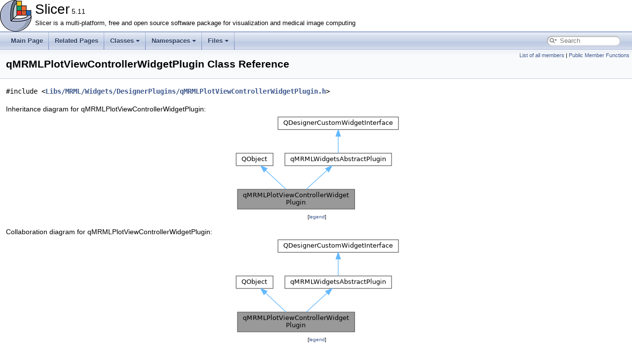

--- FILE ---
content_type: text/html; charset=utf-8
request_url: https://apidocs.slicer.org/main/classqMRMLPlotViewControllerWidgetPlugin.html
body_size: 3233
content:
<!DOCTYPE html PUBLIC "-//W3C//DTD XHTML 1.0 Transitional//EN" "https://www.w3.org/TR/xhtml1/DTD/xhtml1-transitional.dtd">
<html xmlns="http://www.w3.org/1999/xhtml" lang="en-US">
<head>
<meta http-equiv="Content-Type" content="text/xhtml;charset=UTF-8"/>
<meta http-equiv="X-UA-Compatible" content="IE=11"/>
<meta name="generator" content="Doxygen 1.13.0"/>
<meta name="viewport" content="width=device-width, initial-scale=1"/>
<title>Slicer: qMRMLPlotViewControllerWidgetPlugin Class Reference</title>
<link href="tabs.css" rel="stylesheet" type="text/css"/>
<script type="text/javascript" src="jquery.js"></script>
<script type="text/javascript" src="dynsections.js"></script>
<script type="text/javascript" src="clipboard.js"></script>
<link href="navtree.css" rel="stylesheet" type="text/css"/>
<script type="text/javascript" src="resize.js"></script>
<script type="text/javascript" src="cookie.js"></script>
<link href="search/search.css" rel="stylesheet" type="text/css"/>
<script type="text/javascript" src="search/searchdata.js"></script>
<script type="text/javascript" src="search/search.js"></script>
<link href="doxygen.css" rel="stylesheet" type="text/css" />
</head>
<body>
<div id="top"><!-- do not remove this div, it is closed by doxygen! -->
<div id="titlearea">
<table cellspacing="0" cellpadding="0">
 <tbody>
 <tr id="projectrow">
  <td id="projectlogo"><img alt="Logo" src="3DSlicer-DesktopIcon.png"/></td>
  <td id="projectalign">
   <div id="projectname">Slicer<span id="projectnumber">&#160;5.11</span>
   </div>
   <div id="projectbrief">Slicer is a multi-platform, free and open source software package for visualization and medical image computing</div>
  </td>
 </tr>
 </tbody>
</table>
</div>
<!-- end header part -->
<!-- Generated by Doxygen 1.13.0 -->
<script type="text/javascript">
/* @license magnet:?xt=urn:btih:d3d9a9a6595521f9666a5e94cc830dab83b65699&amp;dn=expat.txt MIT */
var searchBox = new SearchBox("searchBox", "search/",'.html');
/* @license-end */
</script>
<script type="text/javascript">
/* @license magnet:?xt=urn:btih:d3d9a9a6595521f9666a5e94cc830dab83b65699&amp;dn=expat.txt MIT */
$(function() { codefold.init(0); });
/* @license-end */
</script>
<script type="text/javascript" src="menudata.js"></script>
<script type="text/javascript" src="menu.js"></script>
<script type="text/javascript">
/* @license magnet:?xt=urn:btih:d3d9a9a6595521f9666a5e94cc830dab83b65699&amp;dn=expat.txt MIT */
$(function() {
  initMenu('',true,false,'search.php','Search',false);
  $(function() { init_search(); });
});
/* @license-end */
</script>
<div id="main-nav"></div>
<script type="text/javascript">
/* @license magnet:?xt=urn:btih:d3d9a9a6595521f9666a5e94cc830dab83b65699&amp;dn=expat.txt MIT */
$(function(){ initResizable(false); });
/* @license-end */
</script>
<!-- window showing the filter options -->
<div id="MSearchSelectWindow"
     onmouseover="return searchBox.OnSearchSelectShow()"
     onmouseout="return searchBox.OnSearchSelectHide()"
     onkeydown="return searchBox.OnSearchSelectKey(event)">
</div>

<!-- iframe showing the search results (closed by default) -->
<div id="MSearchResultsWindow">
<div id="MSearchResults">
<div class="SRPage">
<div id="SRIndex">
<div id="SRResults"></div>
<div class="SRStatus" id="Loading">Loading...</div>
<div class="SRStatus" id="Searching">Searching...</div>
<div class="SRStatus" id="NoMatches">No Matches</div>
</div>
</div>
</div>
</div>

</div><!-- top -->
<div id="doc-content">
<div class="header">
  <div class="summary">
<a href="classqMRMLPlotViewControllerWidgetPlugin-members.html">List of all members</a> &#124;
<a href="#pub-methods">Public Member Functions</a>  </div>
  <div class="headertitle"><div class="title">qMRMLPlotViewControllerWidgetPlugin Class Reference</div></div>
</div><!--header-->
<div class="contents">

<p><code>#include &lt;<a class="el" href="qMRMLPlotViewControllerWidgetPlugin_8h_source.html">Libs/MRML/Widgets/DesignerPlugins/qMRMLPlotViewControllerWidgetPlugin.h</a>&gt;</code></p>
<div class="dynheader">
Inheritance diagram for qMRMLPlotViewControllerWidgetPlugin:</div>
<div class="dyncontent">
<div class="center"><img src="classqMRMLPlotViewControllerWidgetPlugin__inherit__graph.png" border="0" usemap="#aqMRMLPlotViewControllerWidgetPlugin_inherit__map" alt="Inheritance graph"/></div>
<map name="aqMRMLPlotViewControllerWidgetPlugin_inherit__map" id="aqMRMLPlotViewControllerWidgetPlugin_inherit__map">
<area shape="rect" title=" " alt="" coords="8,152,245,192"/>
<area shape="rect" title=" " alt="" coords="5,79,80,104"/>
<area shape="poly" title=" " alt="" coords="67,111,108,150,105,154,63,115"/>
<area shape="rect" href="classqMRMLWidgetsAbstractPlugin.html" title=" " alt="" coords="104,79,320,104"/>
<area shape="poly" title=" " alt="" coords="191,115,149,154,145,150,188,111"/>
<area shape="rect" title=" " alt="" coords="90,5,334,31"/>
<area shape="poly" title=" " alt="" coords="215,44,215,79,209,79,209,44"/>
</map>
<center><span class="legend">[<a href="graph_legend.html">legend</a>]</span></center></div>
<div class="dynheader">
Collaboration diagram for qMRMLPlotViewControllerWidgetPlugin:</div>
<div class="dyncontent">
<div class="center"><img src="classqMRMLPlotViewControllerWidgetPlugin__coll__graph.png" border="0" usemap="#aqMRMLPlotViewControllerWidgetPlugin_coll__map" alt="Collaboration graph"/></div>
<map name="aqMRMLPlotViewControllerWidgetPlugin_coll__map" id="aqMRMLPlotViewControllerWidgetPlugin_coll__map">
<area shape="rect" title=" " alt="" coords="8,152,245,192"/>
<area shape="rect" title=" " alt="" coords="5,79,80,104"/>
<area shape="poly" title=" " alt="" coords="67,111,108,150,105,154,63,115"/>
<area shape="rect" href="classqMRMLWidgetsAbstractPlugin.html" title=" " alt="" coords="104,79,320,104"/>
<area shape="poly" title=" " alt="" coords="191,115,149,154,145,150,188,111"/>
<area shape="rect" title=" " alt="" coords="90,5,334,31"/>
<area shape="poly" title=" " alt="" coords="215,44,215,79,209,79,209,44"/>
</map>
<center><span class="legend">[<a href="graph_legend.html">legend</a>]</span></center></div>
<table class="memberdecls">
<tr class="heading"><td colspan="2"><h2 class="groupheader"><a id="pub-methods" name="pub-methods"></a>
Public Member Functions</h2></td></tr>
<tr class="memitem:a556c5c95a3ba95fe68bcee135bca1228" id="r_a556c5c95a3ba95fe68bcee135bca1228"><td class="memItemLeft" align="right" valign="top">QWidget *&#160;</td><td class="memItemRight" valign="bottom"><a class="el" href="#a556c5c95a3ba95fe68bcee135bca1228">createWidget</a> (QWidget *_parent) override</td></tr>
<tr class="separator:a556c5c95a3ba95fe68bcee135bca1228"><td class="memSeparator" colspan="2">&#160;</td></tr>
<tr class="memitem:a26a0db4d1fb281740cf0b88ef3ab9d5c" id="r_a26a0db4d1fb281740cf0b88ef3ab9d5c"><td class="memItemLeft" align="right" valign="top">QString&#160;</td><td class="memItemRight" valign="bottom"><a class="el" href="#a26a0db4d1fb281740cf0b88ef3ab9d5c">domXml</a> () const override</td></tr>
<tr class="separator:a26a0db4d1fb281740cf0b88ef3ab9d5c"><td class="memSeparator" colspan="2">&#160;</td></tr>
<tr class="memitem:a3abc190ab4f7426e511ad15bbceb3056" id="r_a3abc190ab4f7426e511ad15bbceb3056"><td class="memItemLeft" align="right" valign="top">QIcon&#160;</td><td class="memItemRight" valign="bottom"><a class="el" href="#a3abc190ab4f7426e511ad15bbceb3056">icon</a> () const override</td></tr>
<tr class="separator:a3abc190ab4f7426e511ad15bbceb3056"><td class="memSeparator" colspan="2">&#160;</td></tr>
<tr class="memitem:ab85021717d0314459eacce0382ed8fee" id="r_ab85021717d0314459eacce0382ed8fee"><td class="memItemLeft" align="right" valign="top">QString&#160;</td><td class="memItemRight" valign="bottom"><a class="el" href="#ab85021717d0314459eacce0382ed8fee">includeFile</a> () const override</td></tr>
<tr class="separator:ab85021717d0314459eacce0382ed8fee"><td class="memSeparator" colspan="2">&#160;</td></tr>
<tr class="memitem:a865c6b14e482b9fcdbe7fcf45579596a" id="r_a865c6b14e482b9fcdbe7fcf45579596a"><td class="memItemLeft" align="right" valign="top">bool&#160;</td><td class="memItemRight" valign="bottom"><a class="el" href="#a865c6b14e482b9fcdbe7fcf45579596a">isContainer</a> () const override</td></tr>
<tr class="separator:a865c6b14e482b9fcdbe7fcf45579596a"><td class="memSeparator" colspan="2">&#160;</td></tr>
<tr class="memitem:a5c1d7f4b45b6b3e0dcc41c2d87da7b95" id="r_a5c1d7f4b45b6b3e0dcc41c2d87da7b95"><td class="memItemLeft" align="right" valign="top">QString&#160;</td><td class="memItemRight" valign="bottom"><a class="el" href="#a5c1d7f4b45b6b3e0dcc41c2d87da7b95">name</a> () const override</td></tr>
<tr class="separator:a5c1d7f4b45b6b3e0dcc41c2d87da7b95"><td class="memSeparator" colspan="2">&#160;</td></tr>
<tr class="memitem:a6507fbc7c5524386190db4d6424d261f" id="r_a6507fbc7c5524386190db4d6424d261f"><td class="memItemLeft" align="right" valign="top">&#160;</td><td class="memItemRight" valign="bottom"><a class="el" href="#a6507fbc7c5524386190db4d6424d261f">qMRMLPlotViewControllerWidgetPlugin</a> (QObject *_parent=nullptr)</td></tr>
<tr class="separator:a6507fbc7c5524386190db4d6424d261f"><td class="memSeparator" colspan="2">&#160;</td></tr>
<tr class="inherit_header pub_methods_classqMRMLWidgetsAbstractPlugin"><td colspan="2" onclick="javascript:dynsection.toggleInherit('pub_methods_classqMRMLWidgetsAbstractPlugin')"><img src="closed.png" alt="-"/>&#160;Public Member Functions inherited from <a class="el" href="classqMRMLWidgetsAbstractPlugin.html">qMRMLWidgetsAbstractPlugin</a></td></tr>
<tr class="memitem:a57305c1214faa806789cd633afc13152 inherit pub_methods_classqMRMLWidgetsAbstractPlugin" id="r_a57305c1214faa806789cd633afc13152"><td class="memItemLeft" align="right" valign="top">QString&#160;</td><td class="memItemRight" valign="bottom"><a class="el" href="classqMRMLWidgetsAbstractPlugin.html#a57305c1214faa806789cd633afc13152">group</a> () const override</td></tr>
<tr class="separator:a57305c1214faa806789cd633afc13152 inherit pub_methods_classqMRMLWidgetsAbstractPlugin"><td class="memSeparator" colspan="2">&#160;</td></tr>
<tr class="memitem:a41b388e6485cb2210c2c672639809bc4 inherit pub_methods_classqMRMLWidgetsAbstractPlugin" id="r_a41b388e6485cb2210c2c672639809bc4"><td class="memItemLeft" align="right" valign="top">QIcon&#160;</td><td class="memItemRight" valign="bottom"><a class="el" href="classqMRMLWidgetsAbstractPlugin.html#a41b388e6485cb2210c2c672639809bc4">icon</a> () const override</td></tr>
<tr class="separator:a41b388e6485cb2210c2c672639809bc4 inherit pub_methods_classqMRMLWidgetsAbstractPlugin"><td class="memSeparator" colspan="2">&#160;</td></tr>
<tr class="memitem:a2568fbb1a52b62e8c9181041a5368ec9 inherit pub_methods_classqMRMLWidgetsAbstractPlugin" id="r_a2568fbb1a52b62e8c9181041a5368ec9"><td class="memItemLeft" align="right" valign="top">&#160;</td><td class="memItemRight" valign="bottom"><a class="el" href="classqMRMLWidgetsAbstractPlugin.html#a2568fbb1a52b62e8c9181041a5368ec9">qMRMLWidgetsAbstractPlugin</a> ()</td></tr>
<tr class="separator:a2568fbb1a52b62e8c9181041a5368ec9 inherit pub_methods_classqMRMLWidgetsAbstractPlugin"><td class="memSeparator" colspan="2">&#160;</td></tr>
<tr class="memitem:af1373671c7499c1dbf4766a934075308 inherit pub_methods_classqMRMLWidgetsAbstractPlugin" id="r_af1373671c7499c1dbf4766a934075308"><td class="memItemLeft" align="right" valign="top">QString&#160;</td><td class="memItemRight" valign="bottom"><a class="el" href="classqMRMLWidgetsAbstractPlugin.html#af1373671c7499c1dbf4766a934075308">toolTip</a> () const override</td></tr>
<tr class="separator:af1373671c7499c1dbf4766a934075308 inherit pub_methods_classqMRMLWidgetsAbstractPlugin"><td class="memSeparator" colspan="2">&#160;</td></tr>
<tr class="memitem:a5ab8569d07bbb1f40379bfe12cd2c185 inherit pub_methods_classqMRMLWidgetsAbstractPlugin" id="r_a5ab8569d07bbb1f40379bfe12cd2c185"><td class="memItemLeft" align="right" valign="top">QString&#160;</td><td class="memItemRight" valign="bottom"><a class="el" href="classqMRMLWidgetsAbstractPlugin.html#a5ab8569d07bbb1f40379bfe12cd2c185">whatsThis</a> () const override</td></tr>
<tr class="separator:a5ab8569d07bbb1f40379bfe12cd2c185 inherit pub_methods_classqMRMLWidgetsAbstractPlugin"><td class="memSeparator" colspan="2">&#160;</td></tr>
</table>
<a name="details" id="details"></a><h2 class="groupheader">Detailed Description</h2>
<div class="textblock">
<p class="definition">Definition at line <a class="el" href="qMRMLPlotViewControllerWidgetPlugin_8h_source.html#l00025">25</a> of file <a class="el" href="qMRMLPlotViewControllerWidgetPlugin_8h_source.html">qMRMLPlotViewControllerWidgetPlugin.h</a>.</p>
</div><h2 class="groupheader">Constructor &amp; Destructor Documentation</h2>
<a id="a6507fbc7c5524386190db4d6424d261f" name="a6507fbc7c5524386190db4d6424d261f"></a>
<h2 class="memtitle"><span class="permalink"><a href="#a6507fbc7c5524386190db4d6424d261f">&#9670;&#160;</a></span>qMRMLPlotViewControllerWidgetPlugin()</h2>

<div class="memitem">
<div class="memproto">
      <table class="memname">
        <tr>
          <td class="memname">qMRMLPlotViewControllerWidgetPlugin::qMRMLPlotViewControllerWidgetPlugin </td>
          <td>(</td>
          <td class="paramtype">QObject *</td>          <td class="paramname"><span class="paramname"><em>_parent</em></span><span class="paramdefsep"> = </span><span class="paramdefval">nullptr</span></td><td>)</td>
          <td></td>
        </tr>
      </table>
</div><div class="memdoc">

</div>
</div>
<h2 class="groupheader">Member Function Documentation</h2>
<a id="a556c5c95a3ba95fe68bcee135bca1228" name="a556c5c95a3ba95fe68bcee135bca1228"></a>
<h2 class="memtitle"><span class="permalink"><a href="#a556c5c95a3ba95fe68bcee135bca1228">&#9670;&#160;</a></span>createWidget()</h2>

<div class="memitem">
<div class="memproto">
<table class="mlabels">
  <tr>
  <td class="mlabels-left">
      <table class="memname">
        <tr>
          <td class="memname">QWidget * qMRMLPlotViewControllerWidgetPlugin::createWidget </td>
          <td>(</td>
          <td class="paramtype">QWidget *</td>          <td class="paramname"><span class="paramname"><em>_parent</em></span></td><td>)</td>
          <td></td>
        </tr>
      </table>
  </td>
  <td class="mlabels-right">
<span class="mlabels"><span class="mlabel override">override</span></span>  </td>
  </tr>
</table>
</div><div class="memdoc">

</div>
</div>
<a id="a26a0db4d1fb281740cf0b88ef3ab9d5c" name="a26a0db4d1fb281740cf0b88ef3ab9d5c"></a>
<h2 class="memtitle"><span class="permalink"><a href="#a26a0db4d1fb281740cf0b88ef3ab9d5c">&#9670;&#160;</a></span>domXml()</h2>

<div class="memitem">
<div class="memproto">
<table class="mlabels">
  <tr>
  <td class="mlabels-left">
      <table class="memname">
        <tr>
          <td class="memname">QString qMRMLPlotViewControllerWidgetPlugin::domXml </td>
          <td>(</td>
          <td class="paramname"><span class="paramname"><em></em></span></td><td>)</td>
          <td> const</td>
        </tr>
      </table>
  </td>
  <td class="mlabels-right">
<span class="mlabels"><span class="mlabel override">override</span></span>  </td>
  </tr>
</table>
</div><div class="memdoc">

</div>
</div>
<a id="a3abc190ab4f7426e511ad15bbceb3056" name="a3abc190ab4f7426e511ad15bbceb3056"></a>
<h2 class="memtitle"><span class="permalink"><a href="#a3abc190ab4f7426e511ad15bbceb3056">&#9670;&#160;</a></span>icon()</h2>

<div class="memitem">
<div class="memproto">
<table class="mlabels">
  <tr>
  <td class="mlabels-left">
      <table class="memname">
        <tr>
          <td class="memname">QIcon qMRMLPlotViewControllerWidgetPlugin::icon </td>
          <td>(</td>
          <td class="paramname"><span class="paramname"><em></em></span></td><td>)</td>
          <td> const</td>
        </tr>
      </table>
  </td>
  <td class="mlabels-right">
<span class="mlabels"><span class="mlabel override">override</span></span>  </td>
  </tr>
</table>
</div><div class="memdoc">

</div>
</div>
<a id="ab85021717d0314459eacce0382ed8fee" name="ab85021717d0314459eacce0382ed8fee"></a>
<h2 class="memtitle"><span class="permalink"><a href="#ab85021717d0314459eacce0382ed8fee">&#9670;&#160;</a></span>includeFile()</h2>

<div class="memitem">
<div class="memproto">
<table class="mlabels">
  <tr>
  <td class="mlabels-left">
      <table class="memname">
        <tr>
          <td class="memname">QString qMRMLPlotViewControllerWidgetPlugin::includeFile </td>
          <td>(</td>
          <td class="paramname"><span class="paramname"><em></em></span></td><td>)</td>
          <td> const</td>
        </tr>
      </table>
  </td>
  <td class="mlabels-right">
<span class="mlabels"><span class="mlabel override">override</span></span>  </td>
  </tr>
</table>
</div><div class="memdoc">

</div>
</div>
<a id="a865c6b14e482b9fcdbe7fcf45579596a" name="a865c6b14e482b9fcdbe7fcf45579596a"></a>
<h2 class="memtitle"><span class="permalink"><a href="#a865c6b14e482b9fcdbe7fcf45579596a">&#9670;&#160;</a></span>isContainer()</h2>

<div class="memitem">
<div class="memproto">
<table class="mlabels">
  <tr>
  <td class="mlabels-left">
      <table class="memname">
        <tr>
          <td class="memname">bool qMRMLPlotViewControllerWidgetPlugin::isContainer </td>
          <td>(</td>
          <td class="paramname"><span class="paramname"><em></em></span></td><td>)</td>
          <td> const</td>
        </tr>
      </table>
  </td>
  <td class="mlabels-right">
<span class="mlabels"><span class="mlabel override">override</span></span>  </td>
  </tr>
</table>
</div><div class="memdoc">

</div>
</div>
<a id="a5c1d7f4b45b6b3e0dcc41c2d87da7b95" name="a5c1d7f4b45b6b3e0dcc41c2d87da7b95"></a>
<h2 class="memtitle"><span class="permalink"><a href="#a5c1d7f4b45b6b3e0dcc41c2d87da7b95">&#9670;&#160;</a></span>name()</h2>

<div class="memitem">
<div class="memproto">
<table class="mlabels">
  <tr>
  <td class="mlabels-left">
      <table class="memname">
        <tr>
          <td class="memname">QString qMRMLPlotViewControllerWidgetPlugin::name </td>
          <td>(</td>
          <td class="paramname"><span class="paramname"><em></em></span></td><td>)</td>
          <td> const</td>
        </tr>
      </table>
  </td>
  <td class="mlabels-right">
<span class="mlabels"><span class="mlabel override">override</span></span>  </td>
  </tr>
</table>
</div><div class="memdoc">

</div>
</div>
<hr/>The documentation for this class was generated from the following file:<ul>
<li>Libs/MRML/Widgets/DesignerPlugins/<a class="el" href="qMRMLPlotViewControllerWidgetPlugin_8h_source.html">qMRMLPlotViewControllerWidgetPlugin.h</a></li>
</ul>
</div><!-- contents -->
<!-- start footer part -->
<hr class="footer"/><address class="footer"><small>
Generated on Mon Jan 19 2026 23:23:53 for Slicer by&#160;<a href="https://www.doxygen.org/index.html"><img class="footer" src="doxygen.svg" width="104" height="31" alt="doxygen"/></a> 1.13.0
</small></address>
</div><!-- doc-content -->
</body>
</html>


--- FILE ---
content_type: application/javascript; charset=utf-8
request_url: https://apidocs.slicer.org/main/search/searchdata.js
body_size: -64
content:
var indexSectionsWithContent =
{
  0: "_abcdefghijklmnopqrstuvwxyz~",
  1: "abcdfghilmnpqrstvw",
  2: "cgimsv",
  3: "_acdfgilmqstv",
  4: "_abcdefghijklmnopqrstuvwxyz~",
  5: "_abcdefghijklmnopqrstuvwxyz",
  6: "abcdefghijlmnopqrstvw",
  7: "acdefghilmnoprstuvw",
  8: "abcdefghijlmnopqrstuvwxyz",
  9: "abcdefghijlmnopqrstuvw",
  10: "pqv",
  11: "bcdefimopqstv",
  12: "acfhmnprstwx",
  13: "bdlst"
};

var indexSectionNames =
{
  0: "all",
  1: "classes",
  2: "namespaces",
  3: "files",
  4: "functions",
  5: "variables",
  6: "typedefs",
  7: "enums",
  8: "enumvalues",
  9: "properties",
  10: "related",
  11: "defines",
  12: "groups",
  13: "pages"
};

var indexSectionLabels =
{
  0: "All",
  1: "Classes",
  2: "Namespaces",
  3: "Files",
  4: "Functions",
  5: "Variables",
  6: "Typedefs",
  7: "Enumerations",
  8: "Enumerator",
  9: "Properties",
  10: "Friends",
  11: "Macros",
  12: "Modules",
  13: "Pages"
};

